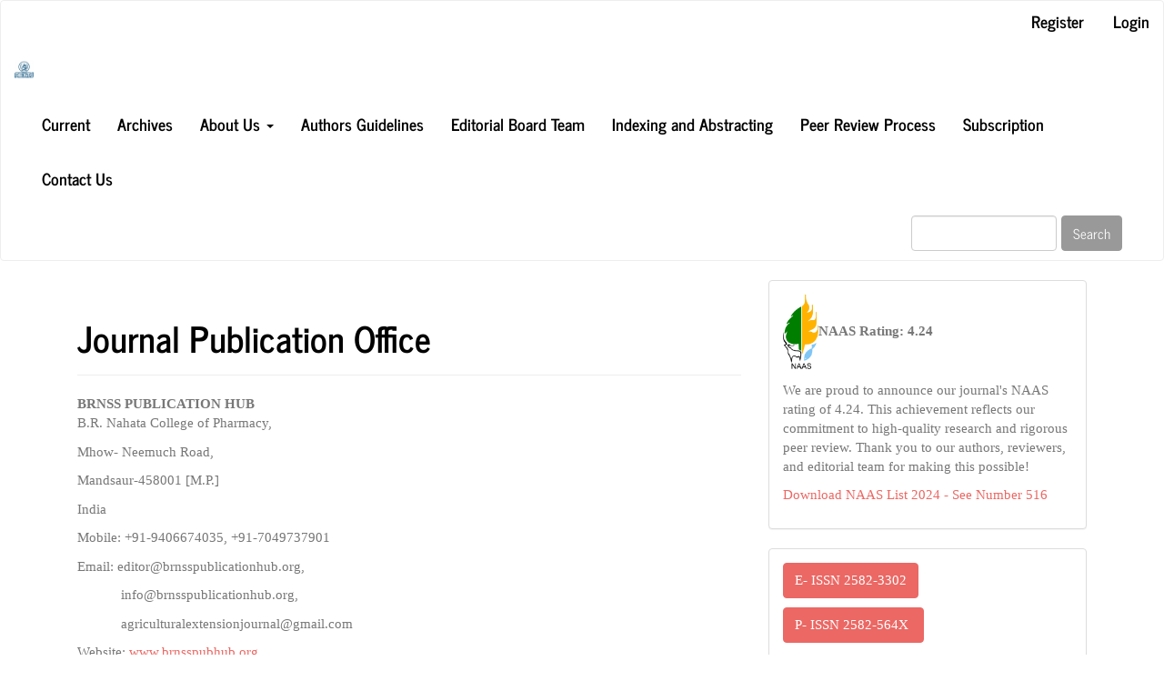

--- FILE ---
content_type: text/html; charset=utf-8
request_url: https://aextj.com/index.php/aextj/Journal_Publication_Office
body_size: 3313
content:


<!DOCTYPE html>
<html lang="en-US" xml:lang="en-US">
<head>
	<meta charset="utf-8">
	<meta name="viewport" content="width=device-width, initial-scale=1.0">
	<title>
		Journal Publication Office
							| B.R. Nahata Smriti Sansthan Agricultural Extension Journal (AEXTJ)
			</title>

	
<meta name="generator" content="Open Journal Systems 3.3.0.8">

	<link rel="stylesheet" href="https://aextj.com/index.php/aextj/$$$call$$$/page/page/css?name=bootstrapTheme-journal" type="text/css"/>
</head>
<body class="pkp_page_Journal_Publication_Office pkp_op_index has_site_logo">
	<div class="pkp_structure_page">

		<nav id="accessibility-nav" class="sr-only" role="navigation" aria-label="Quick jump to page content">
			<ul>
			  <li><a href="#main-navigation">Main Navigation</a></li>
			  <li><a href="#main-content">Main Content</a></li>
			  <li><a href="#sidebar">Sidebar</a></li>
			</ul>
		</nav>

				<header class="navbar navbar-default" id="headerNavigationContainer" role="banner">

						<div class="container-fluid">
				<div class="row">
					<nav aria-label="User Navigation">
							<ul id="navigationUser" class="nav nav-pills tab-list pull-right">
														<li class="">
				<a href="https://aextj.com/index.php/aextj/user/register">
					Register
									</a>
							</li>
														<li class="">
				<a href="https://aextj.com/index.php/aextj/login">
					Login
									</a>
							</li>
										</ul>

					</nav>
				</div><!-- .row -->
			</div><!-- .container-fluid -->

			<div class="container-fluid">

				<div class="navbar-header">

										<button type="button" class="navbar-toggle collapsed" data-toggle="collapse" data-target="#nav-menu" aria-expanded="false" aria-controls="nav-menu">
						<span class="sr-only">Toggle navigation</span>
						<span class="icon-bar"></span>
						<span class="icon-bar"></span>
						<span class="icon-bar"></span>
					</button>

																<h1 class="site-name">
																								<a href="							https://aextj.com/index.php/aextj/index
						" class="navbar-brand navbar-brand-logo">
								<img src="https://aextj.com/public/journals/1/pageHeaderLogoImage_en_US.jpg" alt="AEXTJ Logo">
							</a>
																	</h1>
					
				</div>

								
									<nav id="nav-menu" class="navbar-collapse collapse" aria-label="Site Navigation">
																		<ul id="main-navigation" class="nav navbar-nav">
														<li class="">
				<a href="https://aextj.com/index.php/aextj/issue/current">
					Current
									</a>
							</li>
														<li class="">
				<a href="https://aextj.com/index.php/aextj/issue/archive">
					Archives
									</a>
							</li>
																					<li class=" dropdown">
				<a href="https://aextj.com/index.php/aextj/about" class="dropdown-toggle" data-toggle="dropdown" role="button" aria-haspopup="true" aria-expanded="false">
					About Us
											<span class="caret"></span>
									</a>
									<ul class="dropdown-menu ">
																					<li class="">
									<a href="https://aextj.com/index.php/aextj/about">
										About the Journal
									</a>
								</li>
																												<li class="">
									<a href="https://aextj.com/index.php/aextj/aims_scope">
										Aims and Scope
									</a>
								</li>
																												<li class="">
									<a href="https://aextj.com/index.php/aextj/Journal_Publication_Office">
										Journal Publication Office
									</a>
								</li>
																												<li class="">
									<a href="https://aextj.com/index.php/aextj/privacy">
										Privacy Statement
									</a>
								</li>
																												<li class="">
									<a href="https://aextj.com/index.php/aextj/policies">
										Policies
									</a>
								</li>
																												<li class="">
									<a href="https://aextj.com/index.php/aextj/journal_policy">
										Journal Policy
									</a>
								</li>
																												<li class="">
									<a href="https://aextj.com/index.php/aextj/Advanced_Research_Facility">
										Advanced Research Facility
									</a>
								</li>
																		</ul>
							</li>
														<li class="">
				<a href="https://aextj.com/index.php/aextj/guidelines">
					Authors Guidelines
									</a>
							</li>
														<li class="">
				<a href="https://aextj.com/index.php/aextj/Editorial_Board_Team">
					Editorial Board Team
									</a>
							</li>
														<li class="">
				<a href="https://aextj.com/index.php/aextj/abstracting">
					Indexing and Abstracting
									</a>
							</li>
														<li class="">
				<a href="https://aextj.com/index.php/aextj/Peer_Review_Process">
					Peer Review Process
									</a>
							</li>
														<li class="">
				<a href="https://aextj.com/index.php/aextj/subscription">
					Subscription
									</a>
							</li>
														<li class="">
				<a href="https://aextj.com/index.php/aextj/Contact">
					Contact Us
									</a>
							</li>
										</ul>

				

																			<div class="pull-md-right">
								<form class="navbar-form navbar-left" role="search" method="post" action="https://aextj.com/index.php/aextj/search/search">
  <div class="form-group">
    <input class="form-control" name="query" value="" type="search" aria-label="Search Query" placeholder="">
  </div>
  <button type="submit" class="btn btn-default">Search</button>
</form>
							</div>
											</nav>
				
			</div><!-- .pkp_head_wrapper -->
		</header><!-- .pkp_structure_head -->

				<div class="pkp_structure_content container">
			<main class="pkp_structure_main col-xs-12 col-sm-10 col-md-8" role="main">

<div id="main-content" class="page page_about">

		<div class="page-header">
		<h1>Journal Publication Office</h1>
	</div>
	
	<p style="text-align: justify;"><strong>BRNSS PUBLICATION HUB</strong><br>B.R. Nahata College of Pharmacy,</p>
<p style="text-align: justify;">Mhow- Neemuch Road,</p>
<p style="text-align: justify;">Mandsaur-458001 [M.P.]</p>
<p style="text-align: justify;">India</p>
<p style="text-align: justify;">Mobile: +91-9406674035, +91-7049737901</p>
<p style="text-align: justify;">Email:&nbsp;editor@brnsspublicationhub.org,</p>
<p style="text-align: justify;">&nbsp; &nbsp; &nbsp; &nbsp; &nbsp; &nbsp; info@brnsspublicationhub.org,&nbsp;&nbsp;&nbsp;&nbsp;&nbsp;&nbsp;&nbsp;&nbsp;&nbsp;&nbsp;</p>
<p style="text-align: justify;">&nbsp; &nbsp; &nbsp; &nbsp; &nbsp; &nbsp; agriculturalextensionjournal@gmail.com</p>
<p style="text-align: justify;">Website: <a href="http://www.brnsspubhub.org">www.brnsspubhub.org</a></p>
<p style="text-align: justify;">&nbsp;</p>
<p style="text-align: justify;">&nbsp;</p>
<p style="text-align: justify;">&nbsp;</p>
</div><!-- .page -->

	</main>

									<aside id="sidebar" class="pkp_structure_sidebar left col-xs-12 col-sm-2 col-md-4" role="complementary" aria-label="Sidebar">
				<div class="pkp_block block_custom" id="customblock-naas">
	<h2 class="title pkp_screen_reader">naas</h2>
	<div class="content">
		<p><strong><img src="https://aextj.com/public/site/images/admin/naas-logo.png" alt="" width="39" height="84">NAAS Rating: 4.24</strong></p>
<p>We are proud to announce our journal's NAAS rating of 4.24. This achievement reflects our commitment to high-quality research and rigorous peer review. Thank you to our authors, reviewers, and editorial team for making this possible!</p>
<p><a href="https://naas.org.in/NJS/Journals2024.pdf" target="_blank" rel="noopener">Download NAAS List 2024 - See Number 516</a></p>
	</div>
</div>
<div class="pkp_block block_custom" id="customblock-issn">
	<h2 class="title pkp_screen_reader">ISSN</h2>
	<div class="content">
		<p><button class="btn btn-primary" type="button">E- ISSN 2582-3302</button></p>
<p><button class="btn btn-primary" type="button">P- ISSN 2582-564X&nbsp;</button></p>
	</div>
</div>
<div class="pkp_block block_custom" id="customblock-links">
	<h2 class="title pkp_screen_reader">links</h2>
	<div class="content">
		<div class="well well-sm">Sponsored University</div>
<p><br><a href="http://www.meu.edu.in">Mandsaur University, Mandsaur</a></p>
<p>Mhow-Neemuch Bye Pass Road,</p>
<p>Mandsaur(M.P.)</p>
<p>Pincode: 458001</p>
	</div>
</div>
<div class="pkp_block block_make_submission">
	<h2 class="pkp_screen_reader">
		Make a Submission
	</h2>

	<div class="content">
		<a class="block_make_submission_link" href="https://aextj.com/index.php/aextj/about/submissions">
			Make a Submission
		</a>
	</div>
</div>
<div class="pkp_block block_custom" id="customblock-publication">
	<h2 class="title pkp_screen_reader">Publication</h2>
	<div class="content">
		<div class="well well-sm">Publication</div>
<p><a href="http://www.brnsspubhub.org" target="_blank" rel="noopener">BRNSS Publication Hub</a></p>
	</div>
</div>
<div class="pkp_block block_information">
	<h2 class="title">Information</h2>
	<div class="content">
		<ul>
							<li>
					<a href="https://aextj.com/index.php/aextj/information/readers">
						For Readers
					</a>
				</li>
										<li>
					<a href="https://aextj.com/index.php/aextj/information/authors">
						For Authors
					</a>
				</li>
										<li>
					<a href="https://aextj.com/index.php/aextj/information/librarians">
						For Librarians
					</a>
				</li>
					</ul>
	</div>
</div>
<div class="pkp_block block_web_feed">
	<h2 class="title">Current Issue</h2>
	<div class="content">
		<ul>
			<li>
				<a href="https://aextj.com/index.php/aextj/gateway/plugin/WebFeedGatewayPlugin/atom">
					<img src="https://aextj.com/lib/pkp/templates/images/atom.svg" alt="Atom logo">
				</a>
			</li>
			<li>
				<a href="https://aextj.com/index.php/aextj/gateway/plugin/WebFeedGatewayPlugin/rss2">
					<img src="https://aextj.com/lib/pkp/templates/images/rss20_logo.svg" alt="RSS2 logo">
				</a>
			</li>
			<li>
				<a href="https://aextj.com/index.php/aextj/gateway/plugin/WebFeedGatewayPlugin/rss">
					<img src="https://aextj.com/lib/pkp/templates/images/rss10_logo.svg" alt="RSS1 logo">
				</a>
			</li>
		</ul>
	</div>
</div>
<div class="pkp_block block_developed_by">
	<h2 class="pkp_screen_reader">
		Developed By
	</h2>

	<div class="content">
		<a href="http://pkp.sfu.ca/ojs/">
			Open Journal Systems
		</a>
	</div>
</div>

			</aside><!-- pkp_sidebar.left -->
				</div><!-- pkp_structure_content -->

	<footer class="footer" role="contentinfo">

		<div class="container">

			<div class="row">
								<div class="col-md-10">
					<p><span style="color: #000000;"><a href="http://www.aextj.com/" target="_blank" rel="cc:attributionURL noopener noreferrer">B R Nahata Smriti Sansthan Agricultural Extension Journal </a>© 2017 by <a href="http://www.brnsspubhub.org/" target="_blank" rel="cc:attributionURL noopener noreferrer">B R Nahata Smriti Sansthan </a>is licensed under <a href="http://creativecommons.org/licenses/by-nc/4.0/?ref=chooser-v1" target="_blank" rel="license noopener noreferrer">CC BY-NC 4.0</a></span></p>
<p> </p>
<p><span style="color: #000000;"><img src="https://www.aextj.com/public/site/images/admin/blobid0.png" alt="Downloads - Creative Commons" width="209" height="73"/></span></p>
				</div>
				
				<div class="col-md-2" role="complementary">
					<a href="https://aextj.com/index.php/aextj/about/aboutThisPublishingSystem">
                                                <img class="img-responsive" alt="More information about the publishing system, Platform and Workflow by OJS/PKP." src="https://aextj.com/templates/images/ojs_brand.png">
                                        </a>
				</div>

			</div> <!-- .row -->
		</div><!-- .container -->
	</footer>
</div><!-- pkp_structure_page -->

<script src="https://aextj.com/lib/pkp/lib/vendor/components/jquery/jquery.min.js?v=3.3.0.8" type="text/javascript"></script><script src="https://aextj.com/lib/pkp/lib/vendor/components/jqueryui/jquery-ui.min.js?v=3.3.0.8" type="text/javascript"></script><script src="https://aextj.com/lib/pkp/js/lib/jquery/plugins/jquery.tag-it.js?v=3.3.0.8" type="text/javascript"></script><script src="https://aextj.com/plugins/themes/bootstrap3/bootstrap/js/bootstrap.min.js?v=3.3.0.8" type="text/javascript"></script><script type="text/javascript">(function(i,s,o,g,r,a,m){i['GoogleAnalyticsObject']=r;i[r]=i[r]||function(){(i[r].q=i[r].q||[]).push(arguments)},i[r].l=1*new Date();a=s.createElement(o),m=s.getElementsByTagName(o)[0];a.async=1;a.src=g;m.parentNode.insertBefore(a,m)})(window,document,'script','https://www.google-analytics.com/analytics.js','ga');ga('create','UA-107219550-1','auto');ga('send','pageview');</script>


</body>
</html>


--- FILE ---
content_type: text/plain
request_url: https://www.google-analytics.com/j/collect?v=1&_v=j102&a=1433527298&t=pageview&_s=1&dl=https%3A%2F%2Faextj.com%2Findex.php%2Faextj%2FJournal_Publication_Office&ul=en-us%40posix&dt=Journal%20Publication%20Office%20%7C%20B.R.%20Nahata%20Smriti%20Sansthan%20Agricultural%20Extension%20Journal%20(AEXTJ)&sr=1280x720&vp=1280x720&_u=IEBAAEABAAAAACAAI~&jid=269851746&gjid=489046960&cid=784794497.1762603523&tid=UA-107219550-1&_gid=2061950487.1762603523&_r=1&_slc=1&z=1267630712
body_size: -448
content:
2,cG-4EPG6463WC